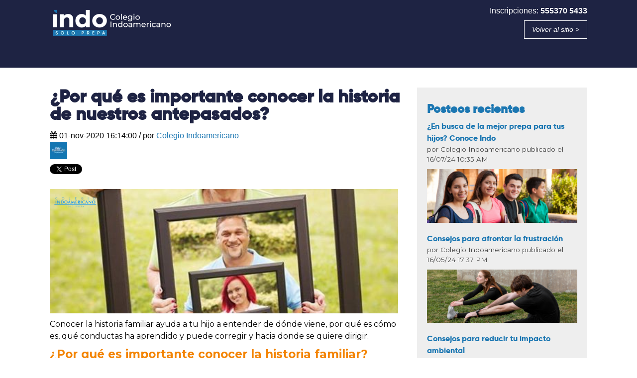

--- FILE ---
content_type: text/html; charset=UTF-8
request_url: https://blog.indo.edu.mx/por-que-es-importante-conocer-la-historia-de-antepasados
body_size: 11526
content:
<!doctype html><!--[if lt IE 7]> <html class="no-js lt-ie9 lt-ie8 lt-ie7" lang="es" > <![endif]--><!--[if IE 7]>    <html class="no-js lt-ie9 lt-ie8" lang="es" >        <![endif]--><!--[if IE 8]>    <html class="no-js lt-ie9" lang="es" >               <![endif]--><!--[if gt IE 8]><!--><html class="no-js" lang="es"><!--<![endif]--><head>
    <meta charset="utf-8">
    <meta http-equiv="X-UA-Compatible" content="IE=edge,chrome=1">
    <meta name="author" content="Colegio Indoamericano">
    <meta name="description" content="Conocer nuestro árbol genealógico nos ayuda a saber de dónde venimos, por qué somos cómo somos y entendernos.">
    <meta name="generator" content="HubSpot">
    <title>¿Por qué es importante conocer la historia de nuestros antepasados?</title>
    <link rel="shortcut icon" href="https://blog.indo.edu.mx/hubfs/Site/Imagenes/favicon.ico">
    
<meta name="viewport" content="width=device-width, initial-scale=1">

    <script src="/hs/hsstatic/jquery-libs/static-1.1/jquery/jquery-1.7.1.js"></script>
<script>hsjQuery = window['jQuery'];</script>
    <meta property="og:description" content="Conocer nuestro árbol genealógico nos ayuda a saber de dónde venimos, por qué somos cómo somos y entendernos.">
    <meta property="og:title" content="¿Por qué es importante conocer la historia de nuestros antepasados?">
    <meta name="twitter:description" content="Conocer nuestro árbol genealógico nos ayuda a saber de dónde venimos, por qué somos cómo somos y entendernos.">
    <meta name="twitter:title" content="¿Por qué es importante conocer la historia de nuestros antepasados?">

    

    
    <style>
a.cta_button{-moz-box-sizing:content-box !important;-webkit-box-sizing:content-box !important;box-sizing:content-box !important;vertical-align:middle}.hs-breadcrumb-menu{list-style-type:none;margin:0px 0px 0px 0px;padding:0px 0px 0px 0px}.hs-breadcrumb-menu-item{float:left;padding:10px 0px 10px 10px}.hs-breadcrumb-menu-divider:before{content:'›';padding-left:10px}.hs-featured-image-link{border:0}.hs-featured-image{float:right;margin:0 0 20px 20px;max-width:50%}@media (max-width: 568px){.hs-featured-image{float:none;margin:0;width:100%;max-width:100%}}.hs-screen-reader-text{clip:rect(1px, 1px, 1px, 1px);height:1px;overflow:hidden;position:absolute !important;width:1px}
</style>

<link rel="stylesheet" href="/hs/hsstatic/BlogSocialSharingSupport/static-1.258/bundles/project.css">
    

    

<link rel="dns-prefetch" href="https://js.hsforms.net">
<link rel="dns-prefetch" href="https://code.jquery.com">
<link rel="dns-prefetch" href="https://js.hs-analytics.net">
<link rel="dns-prefetch" href="https://js.hscollectedforms.net">
<link rel="dns-prefetch" href="https://script.hotjar.com">
<link rel="dns-prefetch" href="https://connect.facebook.net">
<link rel="dns-prefetch" href="https://www.googleadservices.com">
<link rel="dns-prefetch" href="https://api.hubapi.com">
<link rel="dns-prefetch" href="https://static.hsappstatic.net">
<link rel="dns-prefetch" href="https://cdn2.hubspot.net">
<link rel="dns-prefetch" href="https://api.hubspot.net">
<link rel="dns-prefetch" href="https://app.hubspot.net">
<link rel="dns-prefetch" href="https://www.googletagmanager.com">
<link rel="dns-prefetch" href="https://www.google-analytics.com">
<!-- Google Tag Manager -->
<!--<script>(function(w,d,s,l,i){w[l]=w[l]||[];w[l].push({'gtm.start':
new Date().getTime(),event:'gtm.js'});var f=d.getElementsByTagName(s)[0],
j=d.createElement(s),dl=l!='dataLayer'?'&l='+l:'';j.async=true;j.src=
'https://www.googletagmanager.com/gtm.js?id='+i+dl;f.parentNode.insertBefore(j,f);
})(window,document,'script','dataLayer','GTM-MHC3F4X');</script>-->
<!-- End Google Tag Manager -->

<!-- Indo.edu.mx -->
<meta name="google-site-verification" content="m6urN-ZhF5brhRSFd2FXX_AFdsC7Dkcfeq3MS-EPYIE">

<!-- Indoamericano -->
<meta name="google-site-verification" content="atb0aBuE_yCswmXbBkkP1YdWTkvkY-4zdrb5w_vkkbQ">
<link rel="alternate" href="https://blog.indo.edu.mx/por-que-es-importante-conocer-la-historia-de-antepasados" hreflang="x-default">
<link rel="alternate" href="https://blog.indo.edu.mx/por-que-es-importante-conocer-la-historia-de-antepasados" hreflang="es-MX">
<link rel="canonical" href="https://blog.indo.edu.mx/por-que-es-importante-conocer-la-historia-de-antepasados">
<!-- Indoamericano -->
<script>
$(document).ready(function(){
  $(".blog-section a").removeAttr("rel");
    $(".hs-item-has-children").mouseenter(function(){
        $(".hs-menu-children-wrapper").show(100);
    });
    $(".hs-menu-children-wrapper").mouseleave(function(){
        $(".hs-menu-children-wrapper").hide(200);
    });	
    $(".hs-item-has-children").mouseleave(function(){
        $(".hs-menu-children-wrapper").hide(200);
    });	

    $('#sub-catego').on({
        'mouseenter':function(){
            $('.sub-circu').fadeIn();
        },'mouseleave':function(){
            $('.sub-circu').fadeOut();
        }
    });
});
</script>


<script type="application/ld+json">
{"@context":"http://schema.org",
"@type":"Organization",
"name":"Colegio Indoamericano",
"url":"http://www.indoamericano.edu.mx/",
"logo": "http://www.indoamericano.edu.mx/images/colegio_indoamericano_logotipo.png",
"contactPoint" : [{
    "@type" : "ContactPoint",
    "telephone" : "+52 5370 5433",
    "contactType" : "customer service"
  }]}
</script>
<script type="application/ld+json">
{
  "@context" : "http://schema.org",
  "@type" : "WebSite",
  "name" : "indoamericano",
  "url" : "http://www.indoamericano.edu.mx/"
}
</script>
<link rel="amphtml" href="https://blog.indo.edu.mx/por-que-es-importante-conocer-la-historia-de-antepasados?hs_amp=true">

<meta property="og:image" content="https://blog.indo.edu.mx/hubfs/por-que-es-importante-conocer-la-historia-de-antepasados.png">
<meta property="og:image:width" content="700">
<meta property="og:image:height" content="250">

<meta name="twitter:image" content="https://blog.indo.edu.mx/hubfs/por-que-es-importante-conocer-la-historia-de-antepasados.png">


<meta property="og:url" content="https://blog.indo.edu.mx/por-que-es-importante-conocer-la-historia-de-antepasados">
<meta name="twitter:card" content="summary_large_image">
<meta name="twitter:creator" content="@c_indoamericano">

<link rel="canonical" href="https://blog.indo.edu.mx/por-que-es-importante-conocer-la-historia-de-antepasados">

<meta property="og:type" content="article">
<link rel="alternate" type="application/rss+xml" href="https://blog.indo.edu.mx/rss.xml">
<meta name="twitter:domain" content="blog.indo.edu.mx">
<script src="//platform.linkedin.com/in.js" type="text/javascript">
    lang: es_ES
</script>

<meta http-equiv="content-language" content="es">
<link rel="stylesheet" href="//7052064.fs1.hubspotusercontent-na1.net/hubfs/7052064/hub_generated/template_assets/DEFAULT_ASSET/1762534852906/template_layout.min.css">


<link rel="stylesheet" href="https://blog.indo.edu.mx/hubfs/hub_generated/template_assets/1/3822754790/1743224717521/template_Vast-style.min.css">


    <style>
.header-container {
    padding: 10px 0;
    z-index: 9999;
    background: #1E2343!important;
}

.about-author-sec.row-fluid .span2 {
    display: none;
}

.span12.widget-span.widget-type-blog_subscribe {
    text-align: center;
}

span#hs_cos_wrapper_wizard_module_299980323641735551394554616305210021207 {
    position: relative;
    top: 8px;
    color: #34495E;
    font-size: 18px;
}

.col-sm-4.col-xs-12 {
    display: inline-block;
    width: 227px;
    margin-left: 6px;
    line-height: 20px;
    vertical-align: top;
}

.section.post-header.clearfix h1 {
    line-height: 35px;
}

h2.subtitulo-post {
    color: #34495e;
    font-size: 27px;
}

.related-image {
    margin-bottom: 10px;
}

.linea {
    height: 1px;
    background: #ccc;
    border-style: none;
}

.post-header h2 {
    line-height: 35px;
}


h2.subtitulo-post {
    font-size: 27px;
}
span#hs_cos_wrapper_name {
    color: #1e77b1;
}

  table th {
    background: #f38400;
    color: white;
}
  
  ol li {
    margin-bottom: 20px;
}
</style>
    

</head>
<body class="blog   hs-content-id-6483225207 hs-blog-post hs-blog-id-3822734835" style="">
    <div class="header-container-wrapper">
    <div class="header-container container-fluid">

<div class="row-fluid-wrapper row-depth-1 row-number-1 ">
<div class="row-fluid ">
<div class="span12 widget-span widget-type-cell " style="" data-widget-type="cell" data-x="0" data-w="12">

<div class="row-fluid-wrapper row-depth-1 row-number-2 ">
<div class="row-fluid ">
<div class="span12 widget-span widget-type-global_group " style="" data-widget-type="global_group" data-x="0" data-w="12">
<div class="" data-global-widget-path="generated_global_groups/3759593847.html"><div class="row-fluid-wrapper row-depth-1 row-number-1 ">
<div class="row-fluid ">
<div class="span12 widget-span widget-type-cell page-center" style="" data-widget-type="cell" data-x="0" data-w="12">

<div class="row-fluid-wrapper row-depth-1 row-number-2 ">
<div class="row-fluid ">
<div class="span4 widget-span widget-type-rich_text " style="" data-widget-type="rich_text" data-x="0" data-w="4">
<div class="cell-wrapper layout-widget-wrapper">
<span id="hs_cos_wrapper_module_14522681872872398" class="hs_cos_wrapper hs_cos_wrapper_widget hs_cos_wrapper_type_rich_text" style="" data-hs-cos-general-type="widget" data-hs-cos-type="rich_text"><a href="//blog.indo.edu.mx/"><img src="https://blog.indo.edu.mx/hs-fs/hubfs/Logo%20Indo%20blanco%20solo%20prepa%20(1).png?width=250&amp;height=72&amp;name=Logo%20Indo%20blanco%20solo%20prepa%20(1).png" alt="Logo Indo blanco solo prepa (1)" width="250" height="72" loading="lazy" style="width: 250px;" srcset="https://blog.indo.edu.mx/hs-fs/hubfs/Logo%20Indo%20blanco%20solo%20prepa%20(1).png?width=125&amp;height=36&amp;name=Logo%20Indo%20blanco%20solo%20prepa%20(1).png 125w, https://blog.indo.edu.mx/hs-fs/hubfs/Logo%20Indo%20blanco%20solo%20prepa%20(1).png?width=250&amp;height=72&amp;name=Logo%20Indo%20blanco%20solo%20prepa%20(1).png 250w, https://blog.indo.edu.mx/hs-fs/hubfs/Logo%20Indo%20blanco%20solo%20prepa%20(1).png?width=375&amp;height=108&amp;name=Logo%20Indo%20blanco%20solo%20prepa%20(1).png 375w, https://blog.indo.edu.mx/hs-fs/hubfs/Logo%20Indo%20blanco%20solo%20prepa%20(1).png?width=500&amp;height=144&amp;name=Logo%20Indo%20blanco%20solo%20prepa%20(1).png 500w, https://blog.indo.edu.mx/hs-fs/hubfs/Logo%20Indo%20blanco%20solo%20prepa%20(1).png?width=625&amp;height=180&amp;name=Logo%20Indo%20blanco%20solo%20prepa%20(1).png 625w, https://blog.indo.edu.mx/hs-fs/hubfs/Logo%20Indo%20blanco%20solo%20prepa%20(1).png?width=750&amp;height=216&amp;name=Logo%20Indo%20blanco%20solo%20prepa%20(1).png 750w" sizes="(max-width: 250px) 100vw, 250px"></a>
<p>&nbsp;</p></span>
</div><!--end layout-widget-wrapper -->
</div><!--end widget-span -->
<div class="span8 widget-span widget-type-cell " style="" data-widget-type="cell" data-x="4" data-w="8">

<div class="row-fluid-wrapper row-depth-1 row-number-3 ">
<div class="row-fluid ">
<div class="span12 widget-span widget-type-rich_text " style="" data-widget-type="rich_text" data-x="0" data-w="12">
<div class="cell-wrapper layout-widget-wrapper">
<span id="hs_cos_wrapper_module_14522664180131693" class="hs_cos_wrapper hs_cos_wrapper_widget hs_cos_wrapper_type_rich_text" style="" data-hs-cos-general-type="widget" data-hs-cos-type="rich_text"><div class="inscripciones">Inscripciones: <strong><a class="tel-ins" href="tel:53705433">555370 5433</a></strong></div></span>
</div><!--end layout-widget-wrapper -->
</div><!--end widget-span -->
</div><!--end row-->
</div><!--end row-wrapper -->

<div class="row-fluid-wrapper row-depth-1 row-number-4 ">
<div class="row-fluid ">
<div class="span12 widget-span widget-type-rich_text " style="" data-widget-type="rich_text" data-x="0" data-w="12">
<div class="cell-wrapper layout-widget-wrapper">
<span id="hs_cos_wrapper_module_1452268021192676" class="hs_cos_wrapper hs_cos_wrapper_widget hs_cos_wrapper_type_rich_text" style="" data-hs-cos-general-type="widget" data-hs-cos-type="rich_text"><div class="btn-regreso"><a class="acceso-cuenta" href="https://www.indo.edu.mx/" target="_blank">Volver al sitio &gt;</a></div></span>
</div><!--end layout-widget-wrapper -->
</div><!--end widget-span -->
</div><!--end row-->
</div><!--end row-wrapper -->

</div><!--end widget-span -->
</div><!--end row-->
</div><!--end row-wrapper -->

</div><!--end widget-span -->
</div><!--end row-->
</div><!--end row-wrapper -->
</div>
</div><!--end widget-span -->
</div><!--end row-->
</div><!--end row-wrapper -->

</div><!--end widget-span -->
</div><!--end row-->
</div><!--end row-wrapper -->

    </div><!--end header -->
</div><!--end header wrapper -->

<div class="body-container-wrapper">
    <div class="body-container container-fluid">

<div class="row-fluid-wrapper row-depth-1 row-number-1 ">
<div class="row-fluid ">
<div class="span12 widget-span widget-type-cell page-center content-wrapper padding40tb" style="" data-widget-type="cell" data-x="0" data-w="12">

<div class="row-fluid-wrapper row-depth-1 row-number-2 ">
<div class="row-fluid ">
<div class="span8 widget-span widget-type-cell " style="" data-widget-type="cell" data-x="0" data-w="8">

<div class="row-fluid-wrapper row-depth-1 row-number-3 ">
<div class="row-fluid ">
<div class="span12 widget-span widget-type-cell blog-content" style="" data-widget-type="cell" data-x="0" data-w="12">

<div class="row-fluid-wrapper row-depth-1 row-number-4 ">
<div class="row-fluid ">
<div class="span12 widget-span widget-type-blog_content " style="" data-widget-type="blog_content" data-x="0" data-w="12">
<div id="hs_cos_wrapper_convertir_tablas" class="hs_cos_wrapper hs_cos_wrapper_widget hs_cos_wrapper_type_module" style="" data-hs-cos-general-type="widget" data-hs-cos-type="module"></div>

<div class="blog-section">
    <div class="blog-post-wrapper cell-wrapper">
        <div class="section post-header clearfix">
                <span style="display: none" class="date-post">2020-11-01 22:14</span>
                <h1>¿Por qué es importante conocer la historia de nuestros antepasados?</h1>
            <div id="hubspot-author_data" class="hubspot-editable" data-hubspot-form-id="author_data" data-hubspot-name="Blog Author">
                    [fa icon="calendar"] <span>01-nov-2020 16:14:00</span> / por
                    
                        <a class="author-link" href="https://blog.indo.edu.mx/author/colegio-indoamericano">Colegio Indoamericano</a>
                         <div class="hs-author-avatar"> <img width="35" src="https://blog.indo.edu.mx/hs-fs/hubfs/d1FIqVkC_400x400.jpg?width=35&amp;name=d1FIqVkC_400x400.jpg" alt="Colegio Indoamericano" srcset="https://blog.indo.edu.mx/hs-fs/hubfs/d1FIqVkC_400x400.jpg?width=18&amp;name=d1FIqVkC_400x400.jpg 18w, https://blog.indo.edu.mx/hs-fs/hubfs/d1FIqVkC_400x400.jpg?width=35&amp;name=d1FIqVkC_400x400.jpg 35w, https://blog.indo.edu.mx/hs-fs/hubfs/d1FIqVkC_400x400.jpg?width=53&amp;name=d1FIqVkC_400x400.jpg 53w, https://blog.indo.edu.mx/hs-fs/hubfs/d1FIqVkC_400x400.jpg?width=70&amp;name=d1FIqVkC_400x400.jpg 70w, https://blog.indo.edu.mx/hs-fs/hubfs/d1FIqVkC_400x400.jpg?width=88&amp;name=d1FIqVkC_400x400.jpg 88w, https://blog.indo.edu.mx/hs-fs/hubfs/d1FIqVkC_400x400.jpg?width=105&amp;name=d1FIqVkC_400x400.jpg 105w" sizes="(max-width: 35px) 100vw, 35px"> </div> 

                    
            </div>
            <div class="social-sharing-wrapper">
                <span id="hs_cos_wrapper_blog_social_sharing" class="hs_cos_wrapper hs_cos_wrapper_widget hs_cos_wrapper_type_blog_social_sharing" style="" data-hs-cos-general-type="widget" data-hs-cos-type="blog_social_sharing">
<div class="hs-blog-social-share">
    <ul class="hs-blog-social-share-list">
        
        <li class="hs-blog-social-share-item hs-blog-social-share-item-twitter">
            <!-- Twitter social share -->
            <a href="https://twitter.com/share" class="twitter-share-button" data-lang="es" data-url="https://blog.indo.edu.mx/por-que-es-importante-conocer-la-historia-de-antepasados" data-size="medium" data-text="¿Por qué es importante conocer la historia de nuestros antepasados?">Tweet</a>
        </li>
        

        
        <li class="hs-blog-social-share-item hs-blog-social-share-item-linkedin">
            <!-- LinkedIn social share -->
            <script type="IN/Share" data-url="https://blog.indo.edu.mx/por-que-es-importante-conocer-la-historia-de-antepasados" data-showzero="true" data-counter="right"></script>
        </li>
        

        
        <li class="hs-blog-social-share-item hs-blog-social-share-item-facebook">
            <!-- Facebook share -->
            <div class="fb-share-button" data-href="https://blog.indo.edu.mx/por-que-es-importante-conocer-la-historia-de-antepasados" data-layout="button_count"></div>
        </li>
        
    </ul>
 </div>

</span>
            </div>
        </div>

        <div class="section post-body">
            <span id="hs_cos_wrapper_post_body" class="hs_cos_wrapper hs_cos_wrapper_meta_field hs_cos_wrapper_type_rich_text" style="" data-hs-cos-general-type="meta_field" data-hs-cos-type="rich_text"><p><img src="https://blog.indo.edu.mx/hs-fs/hubfs/Blog/2020/noviembre/por-que-es-importante-conocer-la-historia-de-antepasados.png?width=700&amp;name=por-que-es-importante-conocer-la-historia-de-antepasados.png" alt="por-que-es-importante-conocer-la-historia-de-antepasados" width="700" style="width: 700px;" srcset="https://blog.indo.edu.mx/hs-fs/hubfs/Blog/2020/noviembre/por-que-es-importante-conocer-la-historia-de-antepasados.png?width=350&amp;name=por-que-es-importante-conocer-la-historia-de-antepasados.png 350w, https://blog.indo.edu.mx/hs-fs/hubfs/Blog/2020/noviembre/por-que-es-importante-conocer-la-historia-de-antepasados.png?width=700&amp;name=por-que-es-importante-conocer-la-historia-de-antepasados.png 700w, https://blog.indo.edu.mx/hs-fs/hubfs/Blog/2020/noviembre/por-que-es-importante-conocer-la-historia-de-antepasados.png?width=1050&amp;name=por-que-es-importante-conocer-la-historia-de-antepasados.png 1050w, https://blog.indo.edu.mx/hs-fs/hubfs/Blog/2020/noviembre/por-que-es-importante-conocer-la-historia-de-antepasados.png?width=1400&amp;name=por-que-es-importante-conocer-la-historia-de-antepasados.png 1400w, https://blog.indo.edu.mx/hs-fs/hubfs/Blog/2020/noviembre/por-que-es-importante-conocer-la-historia-de-antepasados.png?width=1750&amp;name=por-que-es-importante-conocer-la-historia-de-antepasados.png 1750w, https://blog.indo.edu.mx/hs-fs/hubfs/Blog/2020/noviembre/por-que-es-importante-conocer-la-historia-de-antepasados.png?width=2100&amp;name=por-que-es-importante-conocer-la-historia-de-antepasados.png 2100w" sizes="(max-width: 700px) 100vw, 700px"></p>
<p><span>Conocer la historia familiar ayuda a tu hijo a entender de dónde viene, por qué es cómo es, qué conductas ha aprendido y puede corregir y hacia donde se quiere dirigir.</span><span style="background-color: transparent;">&nbsp;</span><span><!--more--></span></p>
<h2>¿Por qué es importante conocer la historia familiar?</h2>
<p><strong>Es importante conocer la historia familiar para comenzar a conocerse a uno mismo, conocer nuestro pasado es entender nuestro presente. </strong></p>
<p><span>La historia familiar puede ser la medicina contra las malas decisiones y experiencias que vive cada persona en su vida, lo cual nos da una mayor comprensión de quiénes somos y nos motiva a profundizar nuestras raíces para las generaciones futuras.</span></p>
<p><span><strong>Saber nuestros antecedentes culturales y de dónde venimos nos ayudará a desarrollar un fuerte sentido de quiénes somos en realidad.</strong> La forma en que nos relacionamos con las historias familiares y creamos relatos acerca de nosotros mismos nos <strong>ayuda a establecer nuestra identidad esencial única y auténtica.</strong></span></p>
<div style="border: 3px dashed #f38400; max-width: 90%; margin: auto; padding: 15px; text-align: center;">
<p style="text-align: center;"><em>“Un pueblo sin el conocimiento de su pasado histórico, origen y cultura es como un árbol sin raíces”. &nbsp;<strong>- </strong></em><strong>Marcus Garvey -</strong></p>
</div>
<h2><span style="color: #f38400;"><strong>¿Cómo conocer la historia familiar?</strong></span></h2>
<p><span>Para recabar la información familiar existe una ciencia llamada <strong>genealogía</strong> que se encarga del estudio y seguimiento de la ascendencia y descendencia de una persona o familia. El objetivo principal es identificar a estas personas y recoger datos sobre ellos, <strong>como mínimo el nombre completo, la fecha y lugar de nacimiento, matrimonio (s) y muerte.&nbsp;</strong></span></p>
<p><span>Esto se puede recabar por medio de un<strong> árbol genealógico </strong>que es una representación gráfica donde se ponen las relaciones familiares entre los miembros de la dinastía.</span></p>
<p><span><strong><img src="https://blog.indo.edu.mx/hs-fs/hubfs/Blog/2020/noviembre/arbol-genealogico-indoamericano.jpg?width=479&amp;name=arbol-genealogico-indoamericano.jpg" alt="arbol-genealogico-indoamericano" width="479" style="width: 479px; display: block; margin-left: auto; margin-right: auto;" srcset="https://blog.indo.edu.mx/hs-fs/hubfs/Blog/2020/noviembre/arbol-genealogico-indoamericano.jpg?width=240&amp;name=arbol-genealogico-indoamericano.jpg 240w, https://blog.indo.edu.mx/hs-fs/hubfs/Blog/2020/noviembre/arbol-genealogico-indoamericano.jpg?width=479&amp;name=arbol-genealogico-indoamericano.jpg 479w, https://blog.indo.edu.mx/hs-fs/hubfs/Blog/2020/noviembre/arbol-genealogico-indoamericano.jpg?width=719&amp;name=arbol-genealogico-indoamericano.jpg 719w, https://blog.indo.edu.mx/hs-fs/hubfs/Blog/2020/noviembre/arbol-genealogico-indoamericano.jpg?width=958&amp;name=arbol-genealogico-indoamericano.jpg 958w, https://blog.indo.edu.mx/hs-fs/hubfs/Blog/2020/noviembre/arbol-genealogico-indoamericano.jpg?width=1198&amp;name=arbol-genealogico-indoamericano.jpg 1198w, https://blog.indo.edu.mx/hs-fs/hubfs/Blog/2020/noviembre/arbol-genealogico-indoamericano.jpg?width=1437&amp;name=arbol-genealogico-indoamericano.jpg 1437w" sizes="(max-width: 479px) 100vw, 479px"></strong></span></p>
<h2 style="text-align: center;"><span style="color: #f38400;"><strong>¿Cómo ayuda a tu hijo conocer su historia familiar?</strong></span></h2>
<ul>
<li><strong><span>Fomenta la resiliencia</span></strong></li>
</ul>
<p><span>La resiliencia es la capacidad de una persona para superar circunstancias traumáticas y conocer sobre la vida de sus antepasados, podrá ver patrones para superar los fracasos y sobrevivir en épocas difíciles.</span><em style="text-align: center; background-color: transparent;"><span style="font-size: 20px;">&nbsp;</span></em></p>
<p style="text-align: center;"><em><span style="font-size: 20px;"><a href="https://blog.indo.edu.mx/como-ayudar-hijos-tolerar-frustracion-resiliencia">&lt;&lt; ¿Cómo ayudar a tu hijo a resistir la frustración? &gt;&gt;</a></span></em></p>
<p><span>Sus historias le recuerdan que ciertamente no todo en la vida resultará fácil, que la desilusión ocurre y las desigualdades existen, pero que se puede recuperar, triunfar y <strong>hallar la felicidad a pesar de las dificultades</strong>.</span></p>
<ul>
<li><strong><span>Le da un sentido de pertenencia</span></strong></li>
</ul>
<p>Cuanto más descubre sobre su pasado, mayor será la conexión que tendrá con sus antepasados. Registrar su propia historia, generará la oportunidad para que las generaciones futuras se conecten con este presente cuando ya no esté aquí.</p>
<p>Las conexiones logran que tu hijo se entienda a sí mismo, por ejemplo, puede que no sepa que a su abuelo le gustaba pintar y que probablemente por eso tiene un don especial para el dibujo, pues lo ha heredado.</p>
<p>Conocer la historia familiar le permite sentirse parte de un gran grupo de personas con las que comparte no solo características físicas, sino que tal vez, hasta han vivido las mismas experiencias en diferentes épocas.</p>
<p style="text-align: center;"><em><span style="font-size: 20px;"><a href="/desarrollo-inteligencia-emocional-en-adolescentes" rel="noopener" target="_blank">&lt;&lt; Desarrollo de inteligencia emocional en la adolescencia &gt;&gt;</a></span></em></p>
<ul>
<li><strong>Ayuda a su identidad</strong></li>
</ul>
Saber sus antecedentes culturales y de dónde viene le ayudará a desarrollar un fuerte sentido de quién es en realidad. La forma en que se relaciona con las historias familiares y crea relatos de sí mismos, le ayuda a establecer una identidad esencial única y auténtica.
<p>Podrá haber familias parecidas, que tengan los mismos ideales o gustos, pero difícilmente sus historias serán idénticas y son esas historias lo que le harán sentir único e irrepetible.</p>
<p>En el <a href="https://www.indo.edu.mx/" rel="noopener" target="_blank">Colegio Indoamericano</a> sabemos que las familias son el pilar del éxito académico de nuestros estudiantes y que tienen un rol primordial en el desarrollo personal de los alumnos.</p>
<p><span style="font-weight: bold;"> Por ello, contamos con un </span><a href="https://www.indo.edu.mx/" rel="noopener" target="_blank" style="font-weight: bold;">programa de colaboración colegio-familia</a><span style="font-weight: bold;"> en el que mediante tu participación en juntas, conferencias, entrevistas y tu seguimiento al desempeño de tu hijo, logramos el desarrollo armónico de los jóvenes.&nbsp;</span></p>
<p style="text-align: center;"><!--HubSpot Call-to-Action Code --><span class="hs-cta-wrapper" id="hs-cta-wrapper-f3319609-ee0b-43cc-8eb4-db2cdef81e28"><span class="hs-cta-node hs-cta-f3319609-ee0b-43cc-8eb4-db2cdef81e28" id="hs-cta-f3319609-ee0b-43cc-8eb4-db2cdef81e28"><!--[if lte IE 8]><div id="hs-cta-ie-element"></div><![endif]--><a href="https://cta-redirect.hubspot.com/cta/redirect/1863510/f3319609-ee0b-43cc-8eb4-db2cdef81e28" target="_blank" rel="noopener"><img class="hs-cta-img" id="hs-cta-img-f3319609-ee0b-43cc-8eb4-db2cdef81e28" style="border-width:0px;" src="https://no-cache.hubspot.com/cta/default/1863510/f3319609-ee0b-43cc-8eb4-db2cdef81e28.png" alt="departamento-psicopedagogia-indoamericano"></a></span><script charset="utf-8" src="/hs/cta/cta/current.js"></script><script type="text/javascript"> hbspt.cta._relativeUrls=true;hbspt.cta.load(1863510, 'f3319609-ee0b-43cc-8eb4-db2cdef81e28', {"useNewLoader":"true","region":"na1"}); </script></span><!-- end HubSpot Call-to-Action Code --></p></span>
        </div><br>
        
             <p id="hubspot-topic_data"> Categorías:
                
                    <a class="topic-link azul" href="https://blog.indo.edu.mx/topic/consejos-para-papás">Consejos para papás</a>
                
             </p>
        

        <div class="about-author-sec row-fluid">
            <div class="span2">
                <img class="lazy" width="100" height="100" alt="Colegio Indoamericano" data-src="https://cdn2.hubspot.net/hubfs/1863510/d1FIqVkC_400x400.jpg">
            </div>
            <div>
                <p>Escrito por: <a class="author-link azul" href="https://blog.indo.edu.mx/author/colegio-indoamericano">Colegio Indoamericano</a></p>
                <p>El Colegio Indoamericano es la preparatoria con mayor proyección universitaria en el Estado de México, pues cuenta con 20 convenios con las mejores universidades del país.</p>
                
                    <div class="hs-author-social-section">
                       <!-- <span class="hs-author-social-label">Find me on:</span> -->
                        <div class="hs-author-social-links">
                            
                                <a href="https://www.facebook.com/IndoamericanoFANPAGE/" target="_blank" class="hs-author-social-link accentColor1">[fa icon="facebook-square"]</a>
                            
                            
                            
                                <a href="https://twitter.com/c_indoamericano" target="_blank" class="hs-author-social-link accentColor1">[fa icon="twitter-square"]</a>
                            
                            
                        </div>
                    </div>
                
            </div>
        </div>

    </div>
</div>

<hr class="linea">
<h2 class="subtitulo-post azul">Entradas relacionadas</h2>
<div class="row contenedor-seccion-post">
    
    
    
    
    
    <div class="col-sm-4 col-xs-12">
        
            <div class="related-image"><a href="https://blog.indo.edu.mx/consejos-para-que-navegues-seguro-por-internet"> <img class="lazy img-w100" data-src="https://1863510.fs1.hubspotusercontent-na1.net/hubfs/1863510/Consejos%20para%20navegar%20seguro%20en%20internet-Colegio%20Indoamericano.png" alt="Consejos para que navegues seguro por internet"></a></div>
        
        <div class="related-title"><a href="https://blog.indo.edu.mx/consejos-para-que-navegues-seguro-por-internet">Consejos para que navegues seguro por internet</a></div>
    </div>
    
    
    
    <div class="col-sm-4 col-xs-12">
        
            <div class="related-image"><a href="https://blog.indo.edu.mx/por-qué-es-importante-recibir-orientación-vocacional-conócelo"> <img class="lazy img-w100" data-src="https://1863510.fs1.hubspotusercontent-na1.net/hubfs/1863510/Orientaci%C3%B3n%20vocacional-Colegio%20Indoamericano.png" alt="¿Por qué es importante recibir orientación vocacional? ¡Conócelo!"></a></div>
        
        <div class="related-title"><a href="https://blog.indo.edu.mx/por-qué-es-importante-recibir-orientación-vocacional-conócelo">¿Por qué es importante recibir orientación vocacional? ¡Conócelo!</a></div>
    </div>
    
    
    
    <div class="col-sm-4 col-xs-12">
        
            <div class="related-image"><a href="https://blog.indo.edu.mx/3era-feria-internacional-universitaria"> <img class="lazy img-w100" data-src="https://1863510.fs1.hubspotusercontent-na1.net/hubfs/1863510/Vinculaci%C3%B3n%20Universitaria-Colegio%20Indoamericano.png" alt="Vinculación Universitaria: 3era Feria Internacional Universitaria"></a></div>
        
        <div class="related-title"><a href="https://blog.indo.edu.mx/3era-feria-internacional-universitaria">Vinculación Universitaria: 3era Feria Internacional Universitaria</a></div>
    </div>
    
    
    
    
</div>
   </div>

</div><!--end row-->
</div><!--end row-wrapper -->

<div class="row-fluid-wrapper row-depth-1 row-number-5 ">
<div class="row-fluid ">
<div class="span12 widget-span widget-type-rich_text " style="" data-widget-type="rich_text" data-x="0" data-w="12">
<div class="cell-wrapper layout-widget-wrapper">
<span id="hs_cos_wrapper_module_1481057718954750" class="hs_cos_wrapper hs_cos_wrapper_widget hs_cos_wrapper_type_rich_text" style="" data-hs-cos-general-type="widget" data-hs-cos-type="rich_text">.</span>
</div><!--end layout-widget-wrapper -->
</div><!--end widget-span -->
</div><!--end row-->
</div><!--end row-wrapper -->

</div><!--end widget-span -->
</div><!--end row-->
</div><!--end row-wrapper -->

</div><!--end widget-span -->
<div class="span4 widget-span widget-type-cell blog-sidebar" style="" data-widget-type="cell" data-x="8" data-w="4">

<div class="row-fluid-wrapper row-depth-1 row-number-6 ">
<div class="row-fluid ">
<div class="span12 widget-span widget-type-custom_widget " style="" data-widget-type="custom_widget" data-x="0" data-w="12">
<div id="hs_cos_wrapper_module_1611716104926108" class="hs_cos_wrapper hs_cos_wrapper_widget hs_cos_wrapper_type_module" style="" data-hs-cos-general-type="widget" data-hs-cos-type="module"><div class="cont-post-rest">
  <h3>Posteos recientes</h3>
   
    
      <div class="post-recent">
        <p class="titulo-post-recent">
          <a href="https://blog.indo.edu.mx/busca-la-mejor-prepa-para-tus-hijos">¿En busca de la mejor prepa para tus hijos? Conoce Indo</a>
        </p>
        <p class="date">
          por Colegio Indoamericano publicado el<br>
          16/07/24 10:35 AM
        </p>
        <img class="lazy" data-src="https://1863510.fs1.hubspotusercontent-na1.net/hubfs/1863510/%C2%BFEn%20busca%20de%20la%20mejor%20prepa%20para%20tus%20hijos%20-%20Colegio%20Indoamericano.png" alt="¿En busca de la mejor prepa para tus hijos? Conoce Indo">              
      </div>
    
    
    
      <div class="post-recent">
        <p class="titulo-post-recent">
          <a href="https://blog.indo.edu.mx/consejos-para-afrontar-la-frustración">Consejos para afrontar la frustración</a>
        </p>
        <p class="date">
          por Colegio Indoamericano publicado el<br>
          16/05/24 17:37 PM
        </p>
        <img class="lazy" data-src="https://1863510.fs1.hubspotusercontent-na1.net/hubfs/1863510/Dile%20adi%C3%B3s%20a%20la%20frustraci%C3%B3n-Colegio%20Indoamericano.png" alt="Consejos para afrontar la frustración">              
      </div>
    
    
    
      <div class="post-recent">
        <p class="titulo-post-recent">
          <a href="https://blog.indo.edu.mx/consejos-para-reducir-tu-impacto-ambiental">Consejos para reducir tu impacto ambiental</a>
        </p>
        <p class="date">
          por Colegio Indoamericano publicado el<br>
          15/05/24 17:02 PM
        </p>
        <img class="lazy" data-src="https://1863510.fs1.hubspotusercontent-na1.net/hubfs/1863510/Consejos%20para%20reducir%20tu%20impacto%20ambiental-Colegio%20Indoamericano.png" alt="Consejos para reducir tu impacto ambiental">              
      </div>
    
    
    
      <div class="post-recent">
        <p class="titulo-post-recent">
          <a href="https://blog.indo.edu.mx/por-qué-se-festeja-el-día-del-maestro">¿Por qué se festeja el día del maestro?</a>
        </p>
        <p class="date">
          por Colegio Indoamericano publicado el<br>
          15/05/24 15:51 PM
        </p>
        <img class="lazy" data-src="https://1863510.fs1.hubspotusercontent-na1.net/hubfs/1863510/Docentes-Colegio%20Indoamericano.png" alt="¿Por qué se festeja el día del maestro?">              
      </div>
    
    
    
      <div class="post-recent">
        <p class="titulo-post-recent">
          <a href="https://blog.indo.edu.mx/día-mundial-de-la-salud-2024">¡Día mundial de la salud 2024! ¡Mi salud, mi derecho!</a>
        </p>
        <p class="date">
          por Colegio Indoamericano publicado el<br>
          14/05/24 17:58 PM
        </p>
        <img class="lazy" data-src="https://1863510.fs1.hubspotusercontent-na1.net/hubfs/1863510/D%C3%ADa%20mundial%20de%20la%20salud-Colegio%20Indoamericano.png" alt="¡Día mundial de la salud 2024! ¡Mi salud, mi derecho!">              
      </div>
    
   
</div></div>

</div><!--end widget-span -->
</div><!--end row-->
</div><!--end row-wrapper -->

<div class="row-fluid-wrapper row-depth-1 row-number-7 ">
<div class="row-fluid ">
<div class="span12 widget-span widget-type-custom_widget " style="" data-widget-type="custom_widget" data-x="0" data-w="12">
<div id="hs_cos_wrapper_module_170063701700224" class="hs_cos_wrapper hs_cos_wrapper_widget hs_cos_wrapper_type_module widget-type-blog_subscribe" style="" data-hs-cos-general-type="widget" data-hs-cos-type="module">


<span id="hs_cos_wrapper_module_170063701700224_blog_subscribe" class="hs_cos_wrapper hs_cos_wrapper_widget hs_cos_wrapper_type_blog_subscribe" style="" data-hs-cos-general-type="widget" data-hs-cos-type="blog_subscribe"><h3 id="hs_cos_wrapper_module_170063701700224_blog_subscribe_title" class="hs_cos_wrapper form-title" data-hs-cos-general-type="widget_field" data-hs-cos-type="text">Suscríbete</h3>

<div id="hs_form_target_module_170063701700224_blog_subscribe_7163"></div>



</span></div>

</div><!--end widget-span -->
</div><!--end row-->
</div><!--end row-wrapper -->

</div><!--end widget-span -->
</div><!--end row-->
</div><!--end row-wrapper -->

</div><!--end widget-span -->
</div><!--end row-->
</div><!--end row-wrapper -->

    </div><!--end body -->
</div><!--end body wrapper -->

<div class="footer-container-wrapper">
    <div class="footer-container container-fluid">

<div class="row-fluid-wrapper row-depth-1 row-number-1 ">
<div class="row-fluid ">
<div class="span12 widget-span widget-type-global_group " style="" data-widget-type="global_group" data-x="0" data-w="12">
<div class="" data-global-widget-path="generated_global_groups/3822754895.html"><div class="row-fluid-wrapper row-depth-1 row-number-1 ">
<div class="row-fluid ">
<div class="span12 widget-span widget-type-cell footer-copyright" style="" data-widget-type="cell" data-x="0" data-w="12">

<div class="row-fluid-wrapper row-depth-1 row-number-2 ">
<div class="row-fluid ">
<div class="span12 widget-span widget-type-cell page-center" style="" data-widget-type="cell" data-x="0" data-w="12">

<div class="row-fluid-wrapper row-depth-1 row-number-3 ">
<div class="row-fluid ">
<div class="span12 widget-span widget-type-raw_jinja " style="" data-widget-type="raw_jinja" data-x="0" data-w="12">
<a href="//www.indo.edu.mx/aviso-de-privacidad" target="_blank">Aviso de privacidad</a></div><!--end widget-span -->

</div><!--end row-->
</div><!--end row-wrapper -->

</div><!--end widget-span -->
</div><!--end row-->
</div><!--end row-wrapper -->

</div><!--end widget-span -->
</div><!--end row-->
</div><!--end row-wrapper -->

<div class="row-fluid-wrapper row-depth-1 row-number-4 ">
<div class="row-fluid ">
<div class="span12 widget-span widget-type-raw_html back-to-top" style="" data-widget-type="raw_html" data-x="0" data-w="12">
<div class="cell-wrapper layout-widget-wrapper">
<span id="hs_cos_wrapper_wizard_module_170776645144988067105831670489739953094" class="hs_cos_wrapper hs_cos_wrapper_widget hs_cos_wrapper_type_raw_html" style="" data-hs-cos-general-type="widget" data-hs-cos-type="raw_html"><a href="#">[fa icon="chevron-up"]</a></span>
</div><!--end layout-widget-wrapper -->
</div><!--end widget-span -->
</div><!--end row-->
</div><!--end row-wrapper -->

<div class="row-fluid-wrapper row-depth-1 row-number-5 ">
<div class="row-fluid ">
<div class="span12 widget-span widget-type-raw_jinja " style="" data-widget-type="raw_jinja" data-x="0" data-w="12">
<!-- Main.js : all custom js -->
<script type="text/javascript" src="//7052064.fs1.hubspotusercontent-na1.net/hubfs/7052064/hub_generated/template_assets/DEFAULT_ASSET/1762534843718/template_hubtheme-main.min.js"></script>

<!-- Theme Foundation Javascript Package -->
<script type="text/javascript" src="//7052064.fs1.hubspotusercontent-na1.net/hubfs/7052064/hub_generated/template_assets/DEFAULT_ASSET/1762534858741/template_theme-foundation-v1-0.min.js"></script></div><!--end widget-span -->

</div><!--end row-->
</div><!--end row-wrapper -->
</div>
</div><!--end widget-span -->
</div><!--end row-->
</div><!--end row-wrapper -->

    </div><!--end footer -->
</div><!--end footer wrapper -->

    
<!-- HubSpot performance collection script -->
<script defer src="/hs/hsstatic/content-cwv-embed/static-1.1293/embed.js"></script>
<script>
var hsVars = hsVars || {}; hsVars['language'] = 'es';
</script>

<script src="/hs/hsstatic/cos-i18n/static-1.53/bundles/project.js"></script>

    <!--[if lte IE 8]>
    <script charset="utf-8" src="https://js.hsforms.net/forms/v2-legacy.js"></script>
    <![endif]-->

<script data-hs-allowed="true" src="/_hcms/forms/v2.js"></script>

  <script data-hs-allowed="true">
      hbspt.forms.create({
          portalId: '1863510',
          formId: '39ad3339-a559-4dbf-95dd-7279f40f9560',
          formInstanceId: '7163',
          pageId: '6483225207',
          region: 'na1',
          
          pageName: '¿Por qué es importante conocer la historia de nuestros antepasados?',
          
          contentType: 'blog-post',
          
          formsBaseUrl: '/_hcms/forms/',
          
          
          inlineMessage: "Gracias por suscribirte.",
          
          css: '',
          target: '#hs_form_target_module_170063701700224_blog_subscribe_7163',
          
          formData: {
            cssClass: 'hs-form stacked'
          }
      });
  </script>


<!-- Start of HubSpot Analytics Code -->
<script type="text/javascript">
var _hsq = _hsq || [];
_hsq.push(["setContentType", "blog-post"]);
_hsq.push(["setCanonicalUrl", "https:\/\/blog.indo.edu.mx\/por-que-es-importante-conocer-la-historia-de-antepasados"]);
_hsq.push(["setPageId", "6483225207"]);
_hsq.push(["setContentMetadata", {
    "contentPageId": 6483225207,
    "legacyPageId": "6483225207",
    "contentFolderId": null,
    "contentGroupId": 3822734835,
    "abTestId": null,
    "languageVariantId": 6483225207,
    "languageCode": "es",
    
    
}]);
</script>

<script type="text/javascript" id="hs-script-loader" async defer src="/hs/scriptloader/1863510.js"></script>
<!-- End of HubSpot Analytics Code -->


<script type="text/javascript">
var hsVars = {
    render_id: "d224ea4c-7c98-4b90-8f77-da9544016ec7",
    ticks: 1762535358750,
    page_id: 6483225207,
    
    content_group_id: 3822734835,
    portal_id: 1863510,
    app_hs_base_url: "https://app.hubspot.com",
    cp_hs_base_url: "https://cp.hubspot.com",
    language: "es",
    analytics_page_type: "blog-post",
    scp_content_type: "",
    
    analytics_page_id: "6483225207",
    category_id: 3,
    folder_id: 0,
    is_hubspot_user: false
}
</script>


<script defer src="/hs/hsstatic/HubspotToolsMenu/static-1.432/js/index.js"></script>

<!-- Google Tag Manager (noscript) -->
<noscript><iframe src="https://www.googletagmanager.com/ns.html?id=GTM-MHC3F4X" height="0" width="0" style="display:none;visibility:hidden"></iframe></noscript>
<!-- End Google Tag Manager (noscript) -->
<script type="application/json" id="deferred-scripts" nonce="MTE5NzI2NDIxMywzOTk4OTk1NjU1">
  {
    "deferredScripts": [{
        "id": "gtm",
        "src": "//1863510.fs1.hubspotusercontent-na1.net/hubfs/1863510/hub_generated/template_assets/1/40979192042/1743224729367/template_load.min.js",
        "data": {
          "key": "gtmId",
          "value": "GTM-MHC3F4X"
        }
      }
    ]
  }
</script>
<script nonce="MTE5NzI2NDIxMywzOTk4OTk1NjU1">!function(e){var t={};function r(n){if(t[n])return t[n].exports;var o=t[n]={i:n,l:!1,exports:{}};return e[n].call(o.exports,o,o.exports,r),o.l=!0,o.exports}r.m=e,r.c=t,r.d=function(e,t,n){r.o(e,t)||Object.defineProperty(e,t,{enumerable:!0,get:n})},r.r=function(e){"undefined"!=typeof Symbol&&Symbol.toStringTag&&Object.defineProperty(e,Symbol.toStringTag,{value:"Module"}),Object.defineProperty(e,"__esModule",{value:!0})},r.t=function(e,t){if(1&t&&(e=r(e)),8&t)return e;if(4&t&&"object"==typeof e&&e&&e.__esModule)return e;var n=Object.create(null);if(r.r(n),Object.defineProperty(n,"default",{enumerable:!0,value:e}),2&t&&"string"!=typeof e)for(var o in e)r.d(n,o,function(t){return e[t]}.bind(null,o));return n},r.n=function(e){var t=e&&e.__esModule?function(){return e.default}:function(){return e};return r.d(t,"a",t),t},r.o=function(e,t){return Object.prototype.hasOwnProperty.call(e,t)},r.p="",r(r.s=248)}({13:function(e,t){e.exports=function(e,t){(null==t||t>e.length)&&(t=e.length);for(var r=0,n=new Array(t);r<t;r++)n[r]=e[r];return n}},24:function(e,t){e.exports=function(e){if("undefined"!=typeof Symbol&&Symbol.iterator in Object(e))return Array.from(e)}},248:function(e,t,r){"use strict";var n=r(3),o=n(r(9)),i=n(r(249)),u=new URLSearchParams(window.location.search),c=(0,i.default)("deferred-scripts").deferredScripts,a=window.matchMedia("(max-width: 767px)").matches?1500:0;u.has("delay")&&(a=u.get("delay"));setTimeout((function(){(0,o.default)(c).forEach((function(e){return function(e,t){var r=arguments.length>2&&void 0!==arguments[2]?arguments[2]:null;if(!document.getElementById(e)){var n=document.getElementsByTagName("script")[0],o=document.createElement("script");r&&(o.dataset[r.key]=r.value),o.src=t,o.type="text/javascript",o.id=e,n.parentNode.insertBefore(o,n)}}(e.id,e.src,e.data)}))}),a)},249:function(e,t,r){"use strict";var n=r(3);Object.defineProperty(t,"__esModule",{value:!0}),t.default=void 0;var o=n(r(250)),i=n(r(251));function u(e,t){var r=Object.keys(e);if(Object.getOwnPropertySymbols){var n=Object.getOwnPropertySymbols(e);t&&(n=n.filter((function(t){return Object.getOwnPropertyDescriptor(e,t).enumerable}))),r.push.apply(r,n)}return r}function c(e){for(var t=1;t<arguments.length;t++){var r=null!=arguments[t]?arguments[t]:{};t%2?u(Object(r),!0).forEach((function(t){(0,o.default)(e,t,r[t])})):Object.getOwnPropertyDescriptors?Object.defineProperties(e,Object.getOwnPropertyDescriptors(r)):u(Object(r)).forEach((function(t){Object.defineProperty(e,t,Object.getOwnPropertyDescriptor(r,t))}))}return e}t.default=function(e){var t=arguments.length>1&&void 0!==arguments[1]?arguments[1]:function(e){return e},r=document.querySelectorAll('[id^="'.concat(e,'"]')),n=(0,i.default)(r),o=n.slice(0),u=o.reduce((function(e,t){var r=t.innerHTML,n={};try{n=JSON.parse(r)}catch(e){console.log(e)}return c(c({},e),n)}),{});return t(u)}},25:function(e,t,r){var n=r(13);e.exports=function(e,t){if(e){if("string"==typeof e)return n(e,t);var r=Object.prototype.toString.call(e).slice(8,-1);return"Object"===r&&e.constructor&&(r=e.constructor.name),"Map"===r||"Set"===r?Array.from(e):"Arguments"===r||/^(?:Ui|I)nt(?:8|16|32)(?:Clamped)?Array$/.test(r)?n(e,t):void 0}}},250:function(e,t){e.exports=function(e,t,r){return t in e?Object.defineProperty(e,t,{value:r,enumerable:!0,configurable:!0,writable:!0}):e[t]=r,e}},251:function(e,t,r){var n=r(252),o=r(24),i=r(25),u=r(253);e.exports=function(e){return n(e)||o(e)||i(e)||u()}},252:function(e,t){e.exports=function(e){if(Array.isArray(e))return e}},253:function(e,t){e.exports=function(){throw new TypeError("Invalid attempt to destructure non-iterable instance.\nIn order to be iterable, non-array objects must have a [Symbol.iterator]() method.")}},3:function(e,t){e.exports=function(e){return e&&e.__esModule?e:{default:e}}},39:function(e,t,r){var n=r(13);e.exports=function(e){if(Array.isArray(e))return n(e)}},40:function(e,t){e.exports=function(){throw new TypeError("Invalid attempt to spread non-iterable instance.\nIn order to be iterable, non-array objects must have a [Symbol.iterator]() method.")}},9:function(e,t,r){var n=r(39),o=r(24),i=r(25),u=r(40);e.exports=function(e){return n(e)||o(e)||i(e)||u()}}});</script>

<link rel="stylesheet" href="https://fonts.googleapis.com/css?family=Varela" type="text/css">
<div id="fb-root"></div>
<script>(function(d, s, id) {
  var js, fjs = d.getElementsByTagName(s)[0];
  if (d.getElementById(id)) return;
  js = d.createElement(s); js.id = id;
  js.src = "//connect.facebook.net/es_LA/sdk.js#xfbml=1&version=v2.5&appId=749764478463125";
  fjs.parentNode.insertBefore(js, fjs);
}(document, 'script', 'facebook-jssdk'));</script>



<div id="fb-root"></div>
  <script>(function(d, s, id) {
  var js, fjs = d.getElementsByTagName(s)[0];
  if (d.getElementById(id)) return;
  js = d.createElement(s); js.id = id;
  js.src = "//connect.facebook.net/es_ES/sdk.js#xfbml=1&version=v3.0";
  fjs.parentNode.insertBefore(js, fjs);
 }(document, 'script', 'facebook-jssdk'));</script> <script>!function(d,s,id){var js,fjs=d.getElementsByTagName(s)[0];if(!d.getElementById(id)){js=d.createElement(s);js.id=id;js.src="https://platform.twitter.com/widgets.js";fjs.parentNode.insertBefore(js,fjs);}}(document,"script","twitter-wjs");</script>
 


    <script src="https://code.jquery.com/jquery-3.5.1.min.js" integrity="sha256-9/aliU8dGd2tb6OSsuzixeV4y/faTqgFtohetphbbj0=" crossorigin="anonymous"></script>
<script>
$("img.lazy").attr("src","[data-uri]");
document.addEventListener("DOMContentLoaded", function() {
  var lazyloadImages;    

  if ("IntersectionObserver" in window) {
    lazyloadImages = document.querySelectorAll(".lazy");
    var imageObserver = new IntersectionObserver(function(entries, observer) {
      entries.forEach(function(entry) {
        if (entry.isIntersecting) {
          var image = entry.target;
          image.src = image.dataset.src;
          image.classList.remove("lazy");
          imageObserver.unobserve(image);
          /*const lazyImage = entry.target
          console.log("lazy loading ", lazyImage)*/
        }
      });
    });

    lazyloadImages.forEach(function(image) {
      imageObserver.observe(image);
    });
  } else {  
    var lazyloadThrottleTimeout;
    lazyloadImages = document.querySelectorAll(".lazy");
    
    function lazyload () {
      if(lazyloadThrottleTimeout) {
        clearTimeout(lazyloadThrottleTimeout);
      }    

      lazyloadThrottleTimeout = setTimeout(function() {
        var scrollTop = window.pageYOffset;
        lazyloadImages.forEach(function(img) {
            if(img.offsetTop < (window.innerHeight + scrollTop)) {
              img.src = img.dataset.src;
              img.classList.remove('lazy');
            }
        });
        if(lazyloadImages.length == 0) { 
          document.removeEventListener("scroll", lazyload);
          window.removeEventListener("resize", lazyload);
          window.removeEventListener("orientationChange", lazyload);
        }
      }, 20);
    }

    document.addEventListener("scroll", lazyload);
    window.addEventListener("resize", lazyload);
    window.addEventListener("orientationChange", lazyload);
  }
})
</script>

    <!-- Generated by the HubSpot Template Builder - template version 1.03 -->

</body></html>

--- FILE ---
content_type: application/javascript
request_url: https://1863510.fs1.hubspotusercontent-na1.net/hubfs/1863510/hub_generated/template_assets/1/40979192042/1743224729367/template_load.min.js
body_size: 3631
content:
!function(t){var e={};function n(r){if(e[r])return e[r].exports;var o=e[r]={i:r,l:!1,exports:{}};return t[r].call(o.exports,o,o.exports,n),o.l=!0,o.exports}n.m=t,n.c=e,n.d=function(t,e,r){n.o(t,e)||Object.defineProperty(t,e,{enumerable:!0,get:r})},n.r=function(t){"undefined"!=typeof Symbol&&Symbol.toStringTag&&Object.defineProperty(t,Symbol.toStringTag,{value:"Module"}),Object.defineProperty(t,"__esModule",{value:!0})},n.t=function(t,e){if(1&e&&(t=n(t)),8&e)return t;if(4&e&&"object"==typeof t&&t&&t.__esModule)return t;var r=Object.create(null);if(n.r(r),Object.defineProperty(r,"default",{enumerable:!0,value:t}),2&e&&"string"!=typeof t)for(var o in t)n.d(r,o,function(e){return t[e]}.bind(null,o));return r},n.n=function(t){var e=t&&t.__esModule?function(){return t.default}:function(){return t};return n.d(e,"a",e),e},n.o=function(t,e){return Object.prototype.hasOwnProperty.call(t,e)},n.p="",n(n.s=1)}([function(t,e){t.exports=function(t,e){var n=new window.XMLHttpRequest;n.onreadystatechange=function(t,e){return function(){4===t.readyState&&(t.status>=200&&t.status<300?e(t.responseText):(console.warn("Error:\n Status ".concat(t.status," from ").concat(t.responseURL)),e(!1)))}}(n,e),n.open("GET",t),n.send()}},function(t,e,n){"use strict";n.r(e);var r=["AT","BE","BG","HR","CY","CZ","DK","EE","FI","FR","DE","GR","HU","IE","IT","LV","LT","LU","MT","NL","PL","PT","RO","SK","SI","ES","SE","UK","IS","LI","NO","CH"],o=["__hs_opt_out","__hs_do_not_track","hs_ab_test","hs-messages-is-open","hs-messages-hide-welcome-message","__hsmem","hs-membership-csrf","hs_langswitcher_choice","__cfduid","__cfruid","_conv_v","_conv_s","_conv_r","hubspotapi","hubspotapi-csrf","csrf.app","hubspotutk"],c=["__pdst"],i=("#".concat("hs-eu-confirmation-button"),"#".concat("hs-eu-decline-button"),"#".concat("hs-eu-cookie-confirmation"),window.location.href.indexOf("gdprqa=true")>-1);function a(t){return t.replace(/(%[0-9A-Z]{2})+/g,decodeURIComponent)}var s=function(t){return function(t,e){for(var n={},r=document.cookie?document.cookie.split("; "):[],o=0;o<r.length;o++){var c=r[o].split("="),i=c.slice(1).join("=");e||'"'!==i.charAt(0)||(i=i.slice(1,-1));try{var u=a(c[0]);if(i=a(i),e)try{i=JSON.parse(i)}catch(t){console.error("Error",t)}if(n[u]=i,t===u)break}catch(t){console.error("Error",t)}}return t?n[t]:n}(t,!1)};window._hsq=window._hsq||[];var l=function(t){window._hsq.length,window._hsq.push(["addPrivacyConsentListener",function(e){return t(e)}])},f=function(){return s("__hs_opt_out")},d=function(){var t=f();return t&&"yes"===t},p=function(){var t;i&&(t=console).log.apply(t,arguments)};function m(t,e){(null==e||e>t.length)&&(e=t.length);for(var n=0,r=new Array(e);n<e;n++)r[n]=t[n];return r}var y,h,v=window.location.host,b=((y=v.split(".")).length>2?y.slice(y.length-2):y).join("."),g=[].concat(function(t){if(Array.isArray(t))return m(t)}(h=[".hubspot.com"])||function(t){if("undefined"!=typeof Symbol&&Symbol.iterator in Object(t))return Array.from(t)}(h)||function(t,e){if(t){if("string"==typeof t)return m(t,e);var n=Object.prototype.toString.call(t).slice(8,-1);return"Object"===n&&t.constructor&&(n=t.constructor.name),"Map"===n||"Set"===n?Array.from(t):"Arguments"===n||/^(?:Ui|I)nt(?:8|16|32)(?:Clamped)?Array$/.test(n)?m(t,e):void 0}}(h)||function(){throw new TypeError("Invalid attempt to spread non-iterable instance.\nIn order to be iterable, non-array objects must have a [Symbol.iterator]() method.")}(),[v,".".concat(v),".".concat(b)]),w=function(){["localStorage","sessionStorage"].forEach((function(t){var e=window[t];e&&c.forEach((function(t){return e.removeItem(t)}))}))},O=function(t,e){var n=arguments.length>2&&void 0!==arguments[2]?arguments[2]:"/",r=e?"domain=".concat(e,";"):"";return"".concat(t,"=; path=").concat(n,"; ").concat(r," expires=Thu, 01 Jan 1970 00:00:01 GMT")},_=function(t){o.indexOf(t)>-1||(p('Removing "'.concat(t,'" cookie...')),g.forEach((function(e){var n=O(t,e);p(n),document.cookie=n})),document.cookie=O(t))},j=function(){var t=!(arguments.length>0&&void 0!==arguments[0])||arguments[0];try{var e=s();Object.keys(e).forEach(_),w()}catch(t){console.error(t)}t&&window._hsq.push(["revokeCookieConsent"])};function E(t){return function(t){if(Array.isArray(t))return S(t)}(t)||function(t){if("undefined"!=typeof Symbol&&Symbol.iterator in Object(t))return Array.from(t)}(t)||function(t,e){if(t){if("string"==typeof t)return S(t,e);var n=Object.prototype.toString.call(t).slice(8,-1);return"Object"===n&&t.constructor&&(n=t.constructor.name),"Map"===n||"Set"===n?Array.from(t):"Arguments"===n||/^(?:Ui|I)nt(?:8|16|32)(?:Clamped)?Array$/.test(n)?S(t,e):void 0}}(t)||function(){throw new TypeError("Invalid attempt to spread non-iterable instance.\nIn order to be iterable, non-array objects must have a [Symbol.iterator]() method.")}()}function S(t,e){(null==e||e>t.length)&&(e=t.length);for(var n=0,r=new Array(e);n<e;n++)r[n]=t[n];return r}function A(t,e){var n=Object.keys(t);if(Object.getOwnPropertySymbols){var r=Object.getOwnPropertySymbols(t);e&&(r=r.filter((function(e){return Object.getOwnPropertyDescriptor(t,e).enumerable}))),n.push.apply(n,r)}return n}function P(t){for(var e=1;e<arguments.length;e++){var n=null!=arguments[e]?arguments[e]:{};e%2?A(Object(n),!0).forEach((function(e){L(t,e,n[e])})):Object.getOwnPropertyDescriptors?Object.defineProperties(t,Object.getOwnPropertyDescriptors(n)):A(Object(n)).forEach((function(e){Object.defineProperty(t,e,Object.getOwnPropertyDescriptor(n,e))}))}return t}function L(t,e,n){return e in t?Object.defineProperty(t,e,{value:n,enumerable:!0,configurable:!0,writable:!0}):t[e]=n,t}var C={position:"relative",overflow:"hidden"},k={position:"absolute",top:"0",left:"0",width:"100%",height:"100%","z-index":"9",display:"flex","align-items":"center","justify-content":"center","text-align":"center"},I=function(t){var e=document.getElementById(t);if(!e)return!1;var n=!1;try{var r=e.textContent.trim();n=JSON.parse(r)}catch(t){console.warn("Unable to parse iframe settings: ".concat(t.message))}return n},x=function(t,e){var n=document.createElement("div");n.classList.add("hs-gdpr-embed-wrapper"),Object.assign(n.style,C),t.nextSibling?t.parentNode.insertBefore(n,t.nextSibling):t.parentNode.appendChild(n),n.appendChild(t);var r=function(t){var e=arguments.length>1&&void 0!==arguments[1]?arguments[1]:null,n=e||t.theme_default||"default",r="".concat(t.button_class||""," hs-gdpr-embed-overlay-button"),o=document.createElement("div");return o.classList.add("hs-gdpr-iframe-overlay"),o.classList.add("theme__".concat(n)),o.innerHTML='<div class="hs-gdpr-iframe-overlay__content">\n\t<h3>'.concat(t.title,"</h3>\n\t<p>").concat(t.description,'</p>\n\t\t<button type="button" class="').concat(r,'">\n\t\t\t').concat(t.button_text,"\n\t\t</button>\n</div>"),o}(e,t.dataset.theme);Object.assign(r.style,k),function(t){t.querySelector(".hs-gdpr-embed-overlay-button").addEventListener("click",(function(t){t.preventDefault();var e=d(),n=document.getElementById("hs-eu-confirmation-button");e||!n?(window._hsq.push(["revokeCookieConsent"]),window.location.reload()):n.click()}))}(r),n.appendChild(r)},T=function(t){var e=t.dataset.src;if(e){t.src=e;var n=t.parentNode.querySelector(".hs-gdpr-iframe-overlay");n&&(n.style.display="none")}},D={selector:"iframe[data-src]",settings:"hs-gdpr-iframe-overlay-settings"},M=function(){var t=arguments.length>0&&void 0!==arguments[0]?arguments[0]:{},e=!1,n=null,r=null,o=P(P({},D),t),c=function(){return r&&n&&n.length},i=function(){c()&&n.forEach((function(t){return T(t)}))},a=function(){c()&&n.forEach((function(t){return x(t,r)}))},u=[];return document.addEventListener("DOMContentLoaded",(function(){n=E(document.querySelectorAll(o.selector)),r=I(o.settings),u.forEach((function(t){return t()})),e=!0})),{render:i,block:a,onReady:function(t){return e?t():u.push(t)}}},R=function(t){var e,n,r,o;null===(e=window)||void 0===e||null===(n=e.VidyardV4)||void 0===n||null===(r=n.api)||void 0===r||null===(o=r.GDPR)||void 0===o||o.consent(t)},N=M(),B={gtm:!1,iframes:!1},H=n(0),J=n.n(H),K=f(),V="no"===K;function $(t,e){var n=window.location,r=n.hostname,o=n.pathname,c=t?"Allow":"Decline",i="".concat("https://wtcfns.hubspot.com/cookie-consent/bannerClick","?action=").concat(c,"&country=").concat(e,"&domain=").concat(r,"&path=").concat(o);J()(i,console.log)}function Z(t,e){(null==e||e>t.length)&&(e=t.length);for(var n=0,r=new Array(e);n<e;n++)r[n]=t[n];return r}var W=function(t){window._hsg.visitorLocale=function(t){var e,n=2===(e=navigator.language.split("-")).length?e[1]:3===e.length?e[2]:e.length>3?e[1]:null;return{country:t,language:n&&n.toLowerCase()}}(t)};function tt(t,e){var n=Object.keys(t);if(Object.getOwnPropertySymbols){var r=Object.getOwnPropertySymbols(t);e&&(r=r.filter((function(e){return Object.getOwnPropertyDescriptor(t,e).enumerable}))),n.push.apply(n,r)}return n}function et(t){for(var e=1;e<arguments.length;e++){var n=null!=arguments[e]?arguments[e]:{};e%2?tt(Object(n),!0).forEach((function(e){nt(t,e,n[e])})):Object.getOwnPropertyDescriptors?Object.defineProperties(t,Object.getOwnPropertyDescriptors(n)):tt(Object(n)).forEach((function(e){Object.defineProperty(t,e,Object.getOwnPropertyDescriptor(n,e))}))}return t}function nt(t,e,n){return e in t?Object.defineProperty(t,e,{value:n,enumerable:!0,configurable:!0,writable:!0}):t[e]=n,t}var rt={bubbles:!1,cancelable:!1,detail:null},ot=function(t,e){var n=et(et({},rt),e);return"function"==typeof window.CustomEvent?new window.CustomEvent(t,n):function(t,e){var n=document.createEvent("CustomEvent");return n.initCustomEvent(t,e.bubbles,e.cancelable,e.detail),n}(t,n)},ct={country:null,consent:null};document.addEventListener("gdpr",(function(t){var e=t.detail,n=e.consent,r=e.country;null!==r&&null!==n&&(void 0!==K?n!==V&&$(n,r).then():$(n,r))})),function(){if(d()){var t=M();t.onReady((function(){return t.block()})),j(!1),R(!1)}}(),document.addEventListener("gdpr",(function(t){var e=t.detail,n=e.consent,o=e.country;if(!d()&&null!==o){var c=function(t){return"string"==typeof t&&r.indexOf(t.toUpperCase())>-1}(o);!c&&!1!==n||c&&n?(B.gtm||(function(){var t=function(){var t=document.querySelector("script[data-gtm-id]");if(t){var e=t.getAttribute("data-gtm-id");return!(e.length<=0)&&e}return!1}();t&&function(t,e,n,r,o){t[r]=t[r]||[],t[r].push({"gtm.start":(new Date).getTime(),event:"gtm.js"});var c=e.getElementsByTagName(n)[0],i=e.createElement(n);i.async=!0,i.src="//www.googletagmanager.com/gtm.js?id="+o,c.parentNode.insertBefore(i,c)}(window,document,"script","dataLayer",t)}(),B.gtm=!0),B.iframes||(N.onReady((function(){return N.render()})),B.iframes=!0),R(!0)):c&&!0!==n&&N.onReady((function(){return N.block()})),!1===n&&(j(!1),window.location.reload())}})),window._hsp=window._hsp||[],document.addEventListener("DOMContentLoaded",(function(){var t=function(t){return function(t){if(Array.isArray(t))return Z(t)}(t)||function(t){if("undefined"!=typeof Symbol&&Symbol.iterator in Object(t))return Array.from(t)}(t)||function(t,e){if(t){if("string"==typeof t)return Z(t,e);var n=Object.prototype.toString.call(t).slice(8,-1);return"Object"===n&&t.constructor&&(n=t.constructor.name),"Map"===n||"Set"===n?Array.from(t):"Arguments"===n||/^(?:Ui|I)nt(?:8|16|32)(?:Clamped)?Array$/.test(n)?Z(t,e):void 0}}(t)||function(){throw new TypeError("Invalid attempt to spread non-iterable instance.\nIn order to be iterable, non-array objects must have a [Symbol.iterator]() method.")}()}(document.querySelectorAll('iframe[src*="hubspot.com"]'));t.length&&l((function(e){return function(t,e){e.forEach((function(e){e.contentWindow.postMessage(t,e.src)}))}(e,t)}))})),function(t){window._hsg=window._hsg||{};var e=window._hsg.visitorLocale,n=e&&e.country;if(e&&n)t(n);else{var r=new window.XMLHttpRequest;r.onreadystatechange=function(){if(4===r.readyState)if(r.status>=200&&r.status<300){var e=JSON.parse(r.responseText),n=(e&&e.GeoIpInfo).country;t(n),W(n)}else console.warn("Error:\n Status ".concat(r.status," from ").concat(r.responseURL)),t(!1)},r.open("GET","https://wtcfns.hubspot.com/ip-lookup"),r.send()}}((function(t){ct.country=t,document.dispatchEvent(ot("gdpr",{detail:ct}))})),l((function(t){ct.consent=t.allowed,document.dispatchEvent(ot("gdpr",{detail:ct}))}))}]);